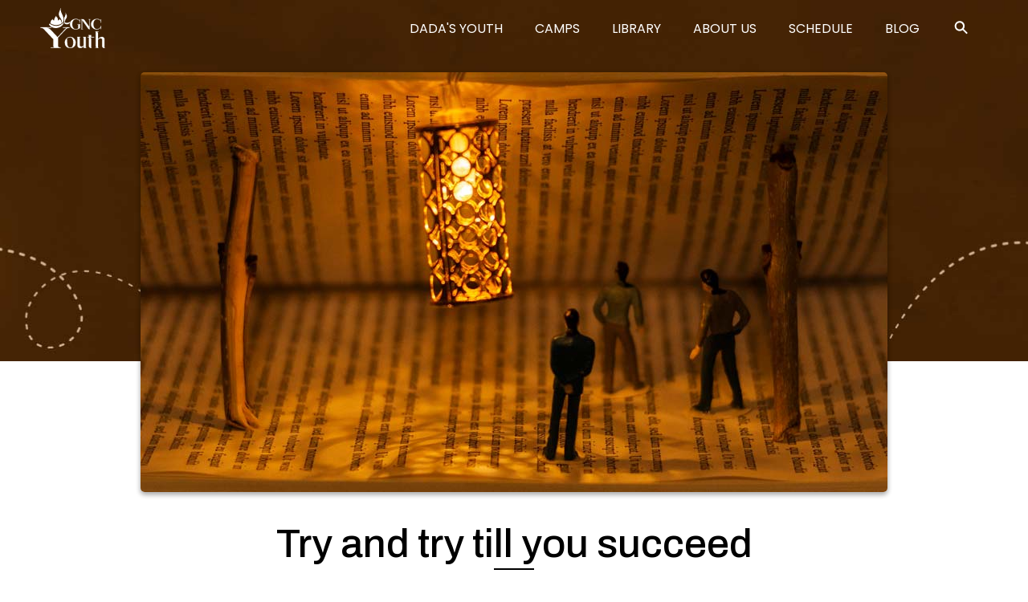

--- FILE ---
content_type: text/html; charset=utf-8
request_url: https://youth.dadabhagwan.org/dadas-youth/articles/try-and-try-till-you-succeed/
body_size: 3401
content:

<!DOCTYPE html
    PUBLIC "-//W3C//DTD XHTML 1.0 Transitional//EN" "http://www.w3.org/TR/xhtml1/DTD/xhtml1-transitional.dtd">
<html xmlns="http://www.w3.org/1999/xhtml">

<head>
    <meta name="viewport" content="width=device-width, initial-scale=1, maximum-scale=1, user-scalable=no">
     <link rel="stylesheet" href="/css/bootstrap.css" type="text/css">
    <link rel="stylesheet" href="/css/style.css?v=0.2" type="text/css">
    <link rel="stylesheet" href="/css/menu.css" type="text/css">
    <link rel="shortcut icon" type="image/x-icon" href='/images/dbflogo.ico' />
    <title>Today's Youth | Website for Youth</title>
    
	<link rel="stylesheet" href="/css/article.css" type="text/css">

    <!-- Google Tag Manager -->
<script>(function(w,d,s,l,i){w[l]=w[l]||[];w[l].push({'gtm.start':
new Date().getTime(),event:'gtm.js'});var f=d.getElementsByTagName(s)[0],
j=d.createElement(s),dl=l!='dataLayer'?'&l='+l:'';j.async=true;j.src=
'https://www.googletagmanager.com/gtm.js?id='+i+dl;f.parentNode.insertBefore(j,f);
})(window,document,'script','dataLayer','GTM-K7RLX55');</script>
<!-- End Google Tag Manager -->
</head>

<body>
    
<header>
    <div class="nav-bar">
        <div class="logo"><a href="/"><img src="/images/youth-logo.svg" width="81" height="50" alt="youth logo" /></a>
        </div>
        <nav>
            <div class="menu-wrapper">
                <ul class="menu">
                            <li><a href="/dadas-youth/">Dada&#x27;s Youth</a>
                                    <ul>
                                                <li><a href="/dadas-youth/seva/">Seva</a></li>
                                                <li><a href="/dadas-youth/articles/">Articles</a></li>
                                                <li><a href="/dadas-youth/videos/">Videos</a></li>
                                    </ul>
                            </li>
                            <li><a href="/camps/">Camps</a>
                                    <ul>
                                                <li><a href="/camps/summer-camp/">Summer Camp</a></li>
                                                <li><a href="/camps/fuzion-camp/">Fuzion Camp</a></li>
                                                <li><a href="/camps/yuva-camp/">Yuva Camp</a></li>
                                                <li><a href="/camps/yuva-pro-camp/">Yuva Pro Camp</a></li>
                                                <li><a href="/camps/istar-camp/">Istar Camp</a></li>
                                                <li><a href="/camps/youth-retreat/">Youth Retreat</a></li>
                                    </ul>
                            </li>
                            <li><a href="/library/">Library</a>
                                    <ul>
                                                <li><a href="/library/photo-gallery/">Photo Gallery</a></li>
                                                <li><a href="/library/akram-youth/">Akram Youth</a></li>
                                                <li><a href="/library/books/">Books</a></li>
                                                <li><a href="/library/spiritual-songs/">Spiritual Songs</a></li>
                                    </ul>
                            </li>
                            <li><a href="/about-us/">About Us</a>
                                    <ul>
                                                <li><a href="/about-us/our-organisation/">Our Organisation</a></li>
                                                <li><a href="/about-us/gnc/">GNC</a></li>
                                                <li><a href="/about-us/centers/">Centers</a></li>
                                    </ul>
                            </li>
                            <li><a href="/schedule/">Schedule</a>
                            </li>
                            <li><a href="/blog/">Blog</a>
                            </li>
                    <li>
                        <div class="search-img"><a onclick="openSearch()"><img src="/images/main-search.svg" alt=""></a>
                        </div>
                    </li>
            </div>
            </ul>
    </div>
    </nav>
    </div>

    <!-------------------Mobile menu---------------------------->
    <div class="m-nav-bar">

        <div class="m-nav-wrapper">
            <div class="open-menu"><img src="/images/h-menu.svg" width="30" height="22" alt="menu" /></div>
            <div class="logo"><a href="/"><img src="/images/youth-logo.svg" width="65" height="40"
                        alt="youth logo" /></a></div>
            <div class="search-img"><a onclick="openSearch()"><img src="/images/main-search.svg" alt="" /></a></div>
        </div>
        <nav>
            <div class="mobile-menu">
                <div class="close-menu"><img src="/images/close.svg" width="19" height="20" alt="close" /></div>

                <div class="sidebar">
                    <div id="leftside-navigation" class="nano">
                        <ul class="nano-content">
                                    <li class="sub-menu" id="1066">
                                            <a href="javascript:void(0);">Dada&#x27;s Youth<img src="/images/arrow-right.svg" width="12"
                                        height="12" alt="arrow" /></a>
                                            <ul>
                                                <li><a href="/dadas-youth/">Introduction</a></li>
                                                        <li><a href="/dadas-youth/seva/">Seva</a></li>
                                                        <li><a href="/dadas-youth/articles/">Articles</a></li>
                                                        <li><a href="/dadas-youth/videos/">Videos</a></li>
                                            </ul>
                                    </li>
                                    <li class="sub-menu" id="1075">
                                            <a href="javascript:void(0);">Camps<img src="/images/arrow-right.svg" width="12"
                                        height="12" alt="arrow" /></a>
                                            <ul>
                                                <li><a href="/camps/">Introduction</a></li>
                                                        <li><a href="/camps/summer-camp/">Summer Camp</a></li>
                                                        <li><a href="/camps/fuzion-camp/">Fuzion Camp</a></li>
                                                        <li><a href="/camps/yuva-camp/">Yuva Camp</a></li>
                                                        <li><a href="/camps/yuva-pro-camp/">Yuva Pro Camp</a></li>
                                                        <li><a href="/camps/istar-camp/">Istar Camp</a></li>
                                                        <li><a href="/camps/youth-retreat/">Youth Retreat</a></li>
                                            </ul>
                                    </li>
                                    <li class="sub-menu" id="1119">
                                            <a href="javascript:void(0);">Library<img src="/images/arrow-right.svg" width="12"
                                        height="12" alt="arrow" /></a>
                                            <ul>
                                                <li><a href="/library/">Introduction</a></li>
                                                        <li><a href="/library/photo-gallery/">Photo Gallery</a></li>
                                                        <li><a href="/library/akram-youth/">Akram Youth</a></li>
                                                        <li><a href="/library/books/">Books</a></li>
                                                        <li><a href="/library/spiritual-songs/">Spiritual Songs</a></li>
                                            </ul>
                                    </li>
                                    <li class="sub-menu" id="1124">
                                            <a href="javascript:void(0);">About Us<img src="/images/arrow-right.svg" width="12"
                                        height="12" alt="arrow" /></a>
                                            <ul>
                                                <li><a href="/about-us/">Introduction</a></li>
                                                        <li><a href="/about-us/our-organisation/">Our Organisation</a></li>
                                                        <li><a href="/about-us/gnc/">GNC</a></li>
                                                        <li><a href="/about-us/centers/">Centers</a></li>
                                            </ul>
                                    </li>
                                    <li class="sub-menu" id="1128">
                                            <a href="/schedule/">Schedule</a>
                                    </li>
                                    <li class="sub-menu" id="1210">
                                            <a href="/blog/">Blog</a>
                                    </li>
                        </ul>
                    </div>
                </div>
            </div>
        </nav>
    </div>
    <div id="body-overlay"></div>
</header>


<!------------------ main Search overlay ------------------------>
<div id="search"> <span class="close">&times;</span>
    <div class="search-container-box">
        <div class="filter-options">
            <div class="select-option">
                <select id="selectedSearchOpt">
                    <option value="All">All</option>
                    <option value="Articles">Articles</option>
                    <option value="Videos">Videos</option>
                    <option value="Akram Youth">Akram Youth</option>
                    <option value="Books">Books</option>
                </select>
            </div>
            <div class="search-option">
                <input required id="searchright" name="q" type="text" onkeypress="return onMainSearch(event)" class="mainsearchTerm" placeholder="Search here...">
                <button class="searchButton" for="searchright" onclick="onMainSearch('')">Search</button>
            </div>
        </div>
    </div>
</div>
<!----------------------------/------------------------------->
    


	<!--start banner-->
    <!--start banner-->
    <div class="banner-wrapper">
                    <div class='banner article-banner'></div>
                        <img src='/media/100b10vj/article-banner.jpg' />
    </div>
    <!--/banner-->
	<!--/banner-->
	<h1>Try and try till you succeed</h1>
	<div class="container for-video">
		<div class='art-insidepage'>
			<p>Once while Dadashri was unwell he was prescribed a strict diet and asked to refrain from many items. At the same time He was advised to have a diet that consisted mainly of split green grams (magni daal), its curry (daal), its pan cake (magni daal na puda) and 'Dhokla'. So Dada told Niruma, “Make 'mag ni daal na puda' just like Jhaverba (Dadashri's mother) used to prepare them.”</p>
<p><img src="/media/ef0l3q4l/try-and-try-till-you-succeed-inner.jpg" alt="Try and try till you succeed"></p>
<p>Niruma got perplexed on hearing this. Leave aside tasting '<em>Pudas</em>' made by Jhaverba, she had not even seen her. Then how was she to know the taste of '<em>Pudas</em>' prepared by her? So she gently asked Dada, “Dada, how did Jhaverba prepare the '<em>Pudas</em>'?” Dada then gave her the complete recipe with all the ingredients that were to be used. Then Niruma started preparing '<em>Pudas</em>' as per the recipe provided by Dada. She then served them to Dada, who graded the taste vis-a-vis to that of Jhaverba's '<em>Pudas</em>' and judged that she had achieved 40% of the taste, then 50%, then 60%, and then suddenly it fell to 30%.<br><strong>But Niruma never conceded and kept on trying without losing heart. Finally, one day Dada said, “Now the taste is cent percent like that of Jhaverba's '<em>Pudas</em>'.”</strong> </p>
<p>No sooner did Dada say so, Niruma immediately made note of the exact quantities of each ingredient and that day onwards she always made them accordingly. Niruma was bestowed with a unique virtue. She could prepare any item exactly to the same taste after having tasted it just once, but here it took her some time to get the exact taste as she had never tasted '<em>Pudas</em>' made by Jhaverba. As Dada had a preference for that particular taste she kept on trying till she could make them to the exact taste.<br>Dadashri was an epitome of awareness (<em>Jagruti</em>). He could easily know if a couple of extra mustard seeds were added to the seasoning while preparing some dish and that instead of Niruma someone else had done it.<br><strong>Such were the ways and teachings of Gnanis...</strong></p>
		</div>
	</div>

    <a href="#" class="scrollup">Scroll</a>
    <!--start footer-->
<footer class="border-top">
  <ul class="social">
    <li><a rel="nofollow noreferrer" href="https://www.facebook.com/DadaBhagwanFoundation" target="_blank"><img src="/images/facebook.svg" width="30" height="30" alt="facebook" /></a></li>
    <li><a rel="nofollow noreferrer" href="https://twitter.com/dadabhagwan/" target="_blank" ><img src="/images/twitter.svg" width="30" height="30" alt="twitter" /></a></li>
    <li><a rel="nofollow noreferrer" href="https://www.pinterest.com/dadabhagwanfoundation/" target="_blank" ><img src="/images/pinterest.svg" width="30" height="30" alt="pinterest" /></a></li>
  </ul>
  <ul class="f-links">
    <li><a href="/">Home</a></li>
    <li><a href="/about-us/">About Us</a></li>
    <li><a href="/about-us/contact-us/">Contact Us</a></li>
  </ul>
  <ul class="f-links">
    <li><a href="https://www.dadabhagwan.org/" target="_blank">Main Website</a></li>
    <li><a href="https://kids.dadabhagwan.org/" target="_blank">Website for Kids </a></li>
    <li><a href="https://www.trimandir.org/" target="_blank"> Trimandir Website</a></li>
    <li><a href="https://store.dadabhagwan.org/" target="_blank">Online Store</a></li>
  </ul>
  <p class="copy-r">Use of this Web site or any part thereof constitutes acceptance of the <a href="https://www.dadabhagwan.org/terms-of-use/">Terms of Use</a> and <a href="https://www.dadabhagwan.org/privacy-policy/">Privacy Policy</a>.<br />
    Copyright © 2013-2026 Dada Bhagwan Foundation. All rights reserved.</p>
</footer>
    <!-- Google Tag Manager (noscript) -->
<noscript><iframe src="https://www.googletagmanager.com/ns.html?id=GTM-K7RLX55"
height="0" width="0" style="display:none;visibility:hidden"></iframe></noscript>
<!-- End Google Tag Manager (noscript) -->
    <script src="/scripts/jquery-3.6.0.min.js"></script>
    <script src="/scripts/script.js?v=0.2"></script>
    
    
    <!-- Go to www.addthis.com/dashboard to customize your tools -->
<script type="text/javascript" src="https://s7.addthis.com/js/300/addthis_widget.js#pubid=ra-51a3546b19e10923"></script>
</body>

</html>

--- FILE ---
content_type: text/css
request_url: https://youth.dadabhagwan.org/css/menu.css
body_size: 1424
content:
@charset "utf-8";
/* CSS Document */

header{  position: fixed; top:0; width:100%; z-index:9; transition: all 0.4s ease;  }
header.sticky {background: rgba(0,0,0,0.7)!important; height:70px;}

/*-----------------------------border-------------------------------------*/
.menu-border{position:relative; height:60px; z-index: 9;}
.menu-border:after{ content:''; position:absolute; background:url(../images/mbrush-top.png) repeat-x; height:61px; bottom:-50px; width:100%; left:0; right:0;}

.nav-bar{width:100%; padding:10px 50px 0px; display:flex; align-items:center; z-index: 99; position:inherit;}
.logo{  margin-right: auto;}

/*.search img{ height:22px;}*/

.menu-wrapper{background:transparent; width: 100%;}
.menu a{ color: #fff;}

.menu::after{
    content: '';
    clear: both;
    display: block;
}

.menu a{
    display: block;
    padding:7px 20px;
    -webkit-box-sizing: border-box;
    box-sizing: border-box;
    text-decoration: none;
    font-size: 16px;
	text-transform:uppercase;
}

.menu li{
    position: relative;
	
}

.menu > li{
    float: left;
}

.menu, .menu ul{
    padding: 0;
    margin: 0;
    list-style-type: none;
}

/*.menu ul li+li{
    border-top: 1px solid #fff;
}*/

.menu ul{ background:#fff;
    position: absolute;

	
}

.menu > li ul, .menu ul ul{
    opacity: 0;
    -webkit-transition: all 0.2s ease-in;
    -moz-transition: all 0.2s ease-in;
    transition: all 0.2s ease-in;
    z-index: -1;
    visibility: hidden;
}

.menu > li ul{
    top: 130%;
    left: 0;
    padding: 9px;
    border-radius:3px;
	
}

.menu ul ul{
    left: 130%;
    top: 0;
}

.menu ul a{
    width:170px;
	color: #000 !important;
	font-size: 15px;
	text-transform:capitalize;
}

.menu > li:hover > ul{
    top: 100%;
    opacity: 1;
    z-index: 1;
    visibility: visible;
    box-shadow: 3px 5px 25px 0 rgb(0 0 0 / 15%);
}

.menu ul > li:hover > ul{
    left: 100%;
    opacity: 1;
    z-index: 1;
    visibility: visible;
}


.menu > li ul li:hover{background:#e24d61; color:#fff; border-radius: 3px;} 
.menu > li ul li:hover a{color:#fff !important;}

.m-nav-bar{ display:none;}

/*---------------------------responsive menu----------------------------------*/
@media (max-width:1279px) {
header.sticky { height:60px;}	
.nav-bar{ display:none;}	
.m-nav-wrapper{width:100%; padding:10px 5px 10px 15px; display:flex; align-items:center; position:inherit;}
.logo{ margin-left:20px;}	
.search-container{ margin-left:auto;}
.m-nav-bar{ display:block;}	
.m-nav-bar .logo img{ height:40px;}		
	
.mobile-menu { 
  background: #fff;
  height: 100%;
  width: 80%;
  max-width:250px;
  position: fixed;
  z-index: 9;
  top: 0;
  left: -100%;
  transition: left 0.5s ease-out;
  overflow-x: hidden;
  overflow-y: auto;
}
.mobile-menua { display: block;}
#body-overlay {
  width: 100vw;
  height: 100vh;
  display: none;
  position: fixed;
  z-index: 3;
  top: 0;
  overflow: hidden;
  background: rgba(0, 0, 0, 0.5);
}

body.menu-open #body-overlay {
  display: block;
}

.menu-open{overflow: hidden;}
.menu-open .mobile-menu {left: 0;}

/* .overlay .mobile-menu {
  left: 0;
}

.overlay body{overflow: hidden;}

.overlay:after {
  content: "";
  display: block;
  position: fixed;
  top: 0;
  left: 0;
  bottom: 0;
  right: 0;
  z-index:2;
  background: rgba(0, 0, 0, 0.7);
} */

.open-menu img{height:22px; cursor:pointer;}
.close-menu { margin:10px 10px 30px; text-align:right;}
.close-menu img{ opacity:0.2; height:20px; cursor:pointer;}

/*--------------------------*/

.sidebar {
  width: 100%;
  position: absolute;
  -webkit-transition: all 0.3s ease-in-out;
  -moz-transition: all 0.3s ease-in-out;
  -o-transition: all 0.3s ease-in-out;
  -ms-transition: all 0.3s ease-in-out;
  transition: all 0.3s ease-in-out;
  z-index: 100;
}
.sidebar #leftside-navigation ul,
.sidebar #leftside-navigation ul ul {
  margin: -2px 0 0;
  padding: 0;
}
.sidebar #leftside-navigation ul li {
  list-style-type: none;
  border-bottom: 1px solid rgba(0, 0, 0, 0.1);
}
.sidebar #leftside-navigation ul li.active { background:#e34d62;}
.sidebar #leftside-navigation ul li.active > a, .sidebar #leftside-navigation ul li.active > a:hover {
  color: #fff;
}
.sidebar #leftside-navigation ul li.active ul {
  display: block;
}
.sidebar #leftside-navigation ul li a {
  color: #888;
  text-decoration: none;
  display: block;
  padding: 10px 20px 15px;
  font-size:15px;
  outline: 0;
  -webkit-transition: all 200ms ease-in;
  -moz-transition: all 200ms ease-in;
  -o-transition: all 200ms ease-in;
  -ms-transition: all 200ms ease-in;
  transition: all 200ms ease-in;
}
.sidebar #leftside-navigation ul li a:hover {
  color: #e34d62;
}
.sidebar #leftside-navigation ul li a span {
  display: inline-block;
}
.sidebar #leftside-navigation ul li a{ display:flex; align-items:center;}
.sidebar #leftside-navigation ul li a img {
  width: 12px;
  margin-left:auto;
}

.sidebar #leftside-navigation ul ul {
  display: none;
}
.sidebar #leftside-navigation ul ul li {
  background: #fff;
  margin-bottom: 0;
  margin-left: 0;
  margin-right: 0;
  border-bottom: none;
}
.sidebar #leftside-navigation ul ul li a {
  font-size:14px;
  padding-top: 13px;
  padding-bottom: 13px;
  color: #000;
}
	
	}



--- FILE ---
content_type: text/css
request_url: https://youth.dadabhagwan.org/css/article.css
body_size: 605
content:
@charset "utf-8";
/* CSS Document */

.article-banner{ background:url(../images/banner/article-bg.jpg); background-position:center; background-size:cover; }
.slick-list{box-shadow: 3px 5px 25px 0 rgb(0 0 0 / 15%);}
.slick-initialized .swipe-tab{font-size: 16px;}

.card{box-shadow: 0 0 3rem -1rem rgb(0 0 0 / 50%); border-radius:5px; margin-bottom:30px;}
.card a{ color:#000;}
.card img{/*aspect-ratio:1.3 / 1; */object-fit:cover; border-radius:5px 5px 0 0;}
.card-body{ padding:1rem 1.5rem 1.5rem;}
.card-body p{ color:#4B5563; font-size:16px; line-height:27px;}

.card-shape{ position:relative;}

.custom-shape-divider-bottom-1634717805 {
    position: absolute;
    bottom: -1px;
    left: 0;
    width: 100%;
    overflow: hidden;
    line-height: 0;
    transform: rotate(180deg);
}

.custom-shape-divider-bottom-1634717805 svg {
    position: relative;
    display: block;
    width: 100%;
    height: 50px;
}

.custom-shape-divider-bottom-1634717805 .shape-fill {
    fill: #FFFFFF;
}

/*-------------------ishare---------------------*/
.article-wrapper h4 a:hover{color: #e34d62;}
.c-bottom{display: flex; align-items: center;justify-content: space-between;}
.ishare img{width:18px; height:17px;}

.article-wrapper h4{font-size: 18px; font-weight: 500; line-height: 30px; height: 60px;}

/*---------------art-insidepage-------------------------*/

.art-insidepage img{ margin:15px auto; display:block; border-radius:5px; box-shadow: 0 3px 6px rgb(0 0 0 / 16%), 0 3px 6px rgb(0 0 0 / 23%);}


.art-insidepage ul, ol{margin: 1.5em 0 1.5em 3em;}
.art-insidepage ul li{list-style: disc;}
.art-insidepage li{ margin-bottom:10px; font-size:18px; line-height:35px;}
/*-----------------------------------------------------*/
.article-wrapper{ margin:0 auto;}

@media (min-width:320px){.article-wrapper{ max-width:96%;}}
@media (min-width: 1200px){.article-wrapper{ max-width: 1140px;} }
@media (min-width: 1400px){.article-wrapper{  max-width: 1320px;}}
@media (max-width: 1200px) {.slick-initialized .swipe-tab{font-size: 15px;}}
@media (max-width:767px){.card{ max-width:480px; margin:0 auto 50px;}.art-insidepage { padding:0 10px;}}

@media (max-width:519px){.card{ max-width:90%;}}


--- FILE ---
content_type: image/svg+xml
request_url: https://youth.dadabhagwan.org/images/arrow-right.svg
body_size: -201
content:
<svg class="svg-icon" style="width: 1em; height: 1em;vertical-align: middle;fill: currentColor;overflow: hidden;" viewBox="0 0 1024 1024" version="1.1" xmlns="http://www.w3.org/2000/svg"><path d="M240.64 20.48c-30.72 30.72-30.72 81.92 0 112.64l378.88 378.88-378.88 378.88c-30.72 30.72-30.72 76.8 0 107.52s76.8 30.72 107.52 0l435.2-435.2c30.72-30.72 30.72-76.8 0-107.52L348.16 20.48c-30.72-25.6-76.8-25.6-107.52 0z" fill="#CCCCCC" /></svg>

--- FILE ---
content_type: image/svg+xml
request_url: https://youth.dadabhagwan.org/images/twitter.svg
body_size: -5
content:
<?xml version="1.0" encoding="utf-8"?>
<!-- Generator: Adobe Illustrator 24.2.0, SVG Export Plug-In . SVG Version: 6.00 Build 0)  -->
<svg version="1.1" id="Layer_1" xmlns="http://www.w3.org/2000/svg" xmlns:xlink="http://www.w3.org/1999/xlink" x="0px" y="0px"
	 viewBox="0 0 1200 1227" style="enable-background:new 0 0 1200 1227;" xml:space="preserve">
<style type="text/css">
	.st0{fill:#FFFFFF;}
</style>
<path class="st0" d="M684.7,543.9l331.3-385.1h-78.5L649.8,493.2L420.1,158.8h-265l347.4,505.6l-347.4,403.8h78.5l303.7-353.1
	l242.6,353.1h265L684.7,543.9L684.7,543.9z M577.1,668.8l-35.2-50.3L261.9,217.9h120.6l226,323.3l35.2,50.3l293.8,420.2H816.9
	L577.1,668.8L577.1,668.8z"/>
</svg>


--- FILE ---
content_type: image/svg+xml
request_url: https://youth.dadabhagwan.org/images/youth-logo.svg
body_size: 3841
content:
<svg id="logo-new_Image" data-name="logo-new Image" xmlns="http://www.w3.org/2000/svg" viewBox="0 0 164.18 102"><defs><style>.cls-1,.cls-2{fill:#fff;}.cls-2{stroke:#fff;stroke-miterlimit:10;stroke-width:0.5px;}</style></defs><path class="cls-1" d="M23.25,40.24a1.35,1.35,0,0,1,1.58-.07c6.69,4.43,15.46,6.51,23.27,4.17a23.33,23.33,0,0,0,6.62-3.21A25.18,25.18,0,0,0,57.38,39c.48-.44,1.43-1.57,2.18-1.09a.76.76,0,0,1,.28.69,3,3,0,0,1-.42,1.28C56.08,46.23,49,50.31,41.93,50.92L41,51a22,22,0,0,1-10.34-2c-3.1-1.44-6.42-3.94-7.83-7.15A1.38,1.38,0,0,1,23.25,40.24Z" transform="translate(-0.75)"/><path class="cls-1" d="M63.42,34.9c.26-.27.25-1.3.26-1.71,0-.1,0-.19,0-.28a9.87,9.87,0,0,1,.14-1.27,8.5,8.5,0,0,1,.65-2.1,12.82,12.82,0,0,1,1.29-2.17A21.7,21.7,0,0,0,67.33,25,8,8,0,0,0,68,19c-.61-2.1-2-4-2.52-6.08v0a.56.56,0,0,1,0-.13s0-.06,0-.07a3.58,3.58,0,0,0-.16-.56,1.52,1.52,0,0,0-.34-.51l-.08-.07a.19.19,0,0,0-.1,0h-.1a5,5,0,0,0,.07,1.28c0,.34.08.65.08.77a10.07,10.07,0,0,1,0,1.55c0,.14,0,.28,0,.42a1.54,1.54,0,0,1,0,.3c0,.09,0,.19-.06.29l-.09.34-.06.23a1672790825743.82,1672790825743.82,0,0,1-.08.28l0,.13s0,.1,0,.14,0,.16-.07.25-.07.2-.1.3l0,.07,0,.07c-.08.26-.21.6-.31.87l0,.07-.21.54a1,1,0,0,1-.09.22v0l0,.11-.07.16-.15.36c0,.15-.11.29-.17.43l-.06.13,0,.13c0,.08-.07.17-.11.26s-.08.18-.11.27l-.11.26c0,.1-.1.22-.15.34l-.08.18-.22.52L62,23a17,17,0,0,0-.8,2.23,15.55,15.55,0,0,0-.38,1.8,16.1,16.1,0,0,0-.14,1.82v.5s0,.05,0,.07v.09s0,.23,0,.4l0,.27h0l.08.72h0s0,.11,0,.21a.25.25,0,0,0,0,.12h0l.06.33a2,2,0,0,0,.06.27c0,.14.07.28.1.38a8.07,8.07,0,0,0,.45,1.3,4.38,4.38,0,0,0,.55.95c0,.06.09.12.14.17a1.29,1.29,0,0,0,.17.15C62.81,35.13,63.19,35.14,63.42,34.9Z" transform="translate(-0.75)"/><path class="cls-1" d="M59.5,29.3c0-.27,0-.57,0-.63a.71.71,0,0,1,0-.15v-.38c0-.15,0-.29,0-.44v-.09a23.73,23.73,0,0,0-.34-2.92,24.8,24.8,0,0,0-.68-2.86A26.26,26.26,0,0,0,57.1,18.3L57,18l-.37-.82c-.05-.1-.08-.19-.12-.28s-.17-.39-.25-.54l-.18-.41c-.06-.14-.12-.28-.19-.42l-.18-.41-.09-.21-.09-.21c-.1-.21-.2-.44-.29-.66s-.16-.39-.25-.58-.07-.16-.11-.25L54.78,13l0-.07c0-.12-.11-.24-.15-.35l-.34-.84-.05-.12c-.16-.42-.38-1-.52-1.37l0-.11,0-.11c-.06-.15-.12-.32-.17-.48s-.09-.26-.13-.39,0-.14-.08-.22,0-.15-.06-.21,0-.15-.07-.23a1.42,1.42,0,0,1-.07-.22C53,8.21,53,8.09,53,8s-.11-.36-.16-.55-.08-.31-.11-.47a3.29,3.29,0,0,1-.08-.47c0-.22-.05-.44-.08-.67a17.52,17.52,0,0,1-.18-2.5c0-.19,0-.69.07-1.24a8.55,8.55,0,0,0,0-2.06h-.16a.52.52,0,0,0-.15.07A.65.65,0,0,0,52,.2a2.65,2.65,0,0,0-.47.85,7.21,7.21,0,0,0-.21.92s0,.06,0,.12a1.22,1.22,0,0,1,0,.21v0c-.67,3.46-2.59,6.58-3.36,10A13.67,13.67,0,0,0,49.31,22a36.22,36.22,0,0,0,2.47,3.64A21.18,21.18,0,0,1,53.86,29,14.29,14.29,0,0,1,55,32.34a19,19,0,0,1,.3,2c0,.14,0,.29,0,.45,0,.66.1,2.32.51,2.73s.93.31,1.49-.21a2,2,0,0,0,.25-.26l.19-.28a7.88,7.88,0,0,0,.76-1.57,16.19,16.19,0,0,0,.59-2.14c0-.16.08-.39.12-.62s.05-.33.07-.44l.07-.54h0s0-.11,0-.2,0-.33,0-.34v0l.07-1.16v0S59.5,29.54,59.5,29.3Z" transform="translate(-0.75)"/><path class="cls-1" d="M76.13,35.18a.56.56,0,0,0-.69,0,12.94,12.94,0,0,1-7.21,2.61A12.94,12.94,0,0,1,61,35.17a.57.57,0,0,0-.7,0,.67.67,0,0,0-.19.75,8.13,8.13,0,0,0,4.95,4.89l.57.16a9.63,9.63,0,0,0,1.91.31h1.33A9.4,9.4,0,0,0,70.8,41l.58-.16a8.13,8.13,0,0,0,5-4.89A.66.66,0,0,0,76.13,35.18Z" transform="translate(-0.75)"/><path class="cls-1" d="M55.13,38.27a.81.81,0,0,1-.32.83,26.07,26.07,0,0,1-3.72,2.21l-.25.11a26.92,26.92,0,0,1-19.93-.05A27,27,0,0,1,26.2,39a.59.59,0,0,1-.26-.61,3.15,3.15,0,0,1,.82-1.8,13.26,13.26,0,0,1,.76-3.51c.4-1.14.91-2.16,1.41-2.38a1.79,1.79,0,0,1,.5-.18c.07,0,.09,0,.36-.39l0,0a.21.21,0,0,1-.11,0h0a.16.16,0,0,1-.05-.11h0a.16.16,0,0,1,.05-.11.21.21,0,0,1,.11,0,.28.28,0,0,1,.1-.09.33.33,0,0,1,.14,0,.23.23,0,0,1,.12-.06h.23a.26.26,0,0,1,0-.11h0c0-.21.16-.22.29-.23s.11,0,.12,0a.05.05,0,0,1,.06-.06h0a.17.17,0,0,1,0-.07.17.17,0,0,1,.05-.12.19.19,0,0,1,.1-.05v0a.44.44,0,0,1-.25-.25.78.78,0,0,1,0-.14.51.51,0,0,1,0-.13h0a.13.13,0,0,1,.13-.09h.06v0a.12.12,0,0,1,.06-.1l.06,0a.09.09,0,0,1,0-.08h0s0,0,0,0h0a.46.46,0,0,1,.08-.25.35.35,0,0,0,.06-.18.06.06,0,0,1,.06-.06h.18a.07.07,0,0,1,.07.06.35.35,0,0,0,.05.18.37.37,0,0,1,.08.26s0,0,0,0h0a.12.12,0,0,1,0,.08l.06,0a.14.14,0,0,1,.05.1v0h.06a.13.13,0,0,1,.13.09h0l0,.13a.39.39,0,0,1,0,.14.44.44,0,0,1-.25.25v0a.16.16,0,0,1,.1.05.14.14,0,0,1,.06.12.19.19,0,0,1,0,.07H32a.06.06,0,0,1,.06.06s0,0,.11,0,.29,0,.29.23h0a.52.52,0,0,1,0,.11h.22a.26.26,0,0,1,.13.06.33.33,0,0,1,.13,0,.22.22,0,0,1,.1.09.21.21,0,0,1,.11,0,.24.24,0,0,1,.06.11h0a.24.24,0,0,1-.06.11h0a.21.21,0,0,1-.11,0l0,0c.27.37.29.37.35.39a1.79,1.79,0,0,1,.5.18,3.61,3.61,0,0,1,1.22,1.87l.21-.81c.7-2.81,1.5-6,2.2-7A2.52,2.52,0,0,1,38,24.2l0,0a.25.25,0,0,1-.11-.09h0s0,0,0,0h0a.37.37,0,0,1-.18-.08.3.3,0,0,1-.08-.17h0a.23.23,0,0,1,.08-.16.36.36,0,0,1,.18-.07A.56.56,0,0,1,38,23.4h0a.46.46,0,0,1,.22-.06.34.34,0,0,1,.19-.09h0l.26,0h.16a.05.05,0,0,1,0,0,.37.37,0,0,1,0-.16h0c0-.32.24-.34.45-.35s.21,0,.21-.07h0a.08.08,0,0,1,.07-.07h.15a.24.24,0,0,1,0-.14.26.26,0,0,1,.09-.18.23.23,0,0,1,.18-.07.18.18,0,0,1,0-.12.6.6,0,0,1-.42-.4.57.57,0,0,1,0-.22.53.53,0,0,1,0-.19.22.22,0,0,1,.2-.15h.09a.06.06,0,0,1,0,0,.18.18,0,0,1,.08-.15.24.24,0,0,1,.11-.06h0a.15.15,0,0,1,.07-.12l.08,0a.72.72,0,0,1,.13-.42.52.52,0,0,0,.1-.31h0a.09.09,0,0,1,.08-.07h.3a.08.08,0,0,1,.07.07h0a.6.6,0,0,0,.1.31.72.72,0,0,1,.13.42l.08,0a.15.15,0,0,1,.07.12h0a.24.24,0,0,1,.11.06.18.18,0,0,1,.08.15.06.06,0,0,1,0,0h.09a.22.22,0,0,1,.2.15.53.53,0,0,1,0,.19.57.57,0,0,1,0,.22.6.6,0,0,1-.42.4.19.19,0,0,1,0,.12.23.23,0,0,1,.18.07.26.26,0,0,1,.09.18.24.24,0,0,1-.05.14h.15a.07.07,0,0,1,.07.07h0c0,.06.1.06.21.07s.45,0,.45.35h0a.37.37,0,0,1,0,.16.05.05,0,0,1,0,0h.16l.26,0h0a.34.34,0,0,1,.19.09.46.46,0,0,1,.22.06h0a.56.56,0,0,1,.16.14.36.36,0,0,1,.18.07.23.23,0,0,1,.08.16h0a.3.3,0,0,1-.08.17.37.37,0,0,1-.18.08h0s0,0,0,0h0a.38.38,0,0,1-.12.09l0,0a2.52,2.52,0,0,1,.55.53c.7,1,1.5,4.22,2.21,7,0,.2.12.49.22.85a3.61,3.61,0,0,1,1.24-1.91,1.66,1.66,0,0,1,.49-.18c.07,0,.09,0,.36-.39l0,0a.18.18,0,0,1-.1,0h0a.14.14,0,0,1-.06-.11h0A.17.17,0,0,1,48,29.8a.18.18,0,0,1,.1,0,.28.28,0,0,1,.1-.09.33.33,0,0,1,.14,0,.23.23,0,0,1,.12-.06h.23a.23.23,0,0,1,0-.11h0c0-.21.15-.22.29-.23s.11,0,.11,0a.05.05,0,0,1,.06-.06h0a.17.17,0,0,1,0-.07.17.17,0,0,1,0-.12.19.19,0,0,1,.1-.05v0A.44.44,0,0,1,49,28.6a.78.78,0,0,1,0-.14.28.28,0,0,1,0-.13h0a.14.14,0,0,1,.13-.09h.07v0a.11.11,0,0,1,0-.1l.06,0a.09.09,0,0,1,0-.08h0s0,0,0,0h0a.46.46,0,0,1,.08-.25.35.35,0,0,0,.06-.18.06.06,0,0,1,.06-.06h.19a.06.06,0,0,1,.06.06.28.28,0,0,0,.06.18A.5.5,0,0,1,50,28s0,0,0,0h0a.12.12,0,0,1,0,.08l.06,0a.14.14,0,0,1,0,.1v0h.06a.15.15,0,0,1,.14.09h0a.28.28,0,0,1,0,.13.39.39,0,0,1,0,.14.41.41,0,0,1-.25.25v0a.16.16,0,0,1,.1.05.14.14,0,0,1,.06.12.19.19,0,0,1,0,.07h.06a.06.06,0,0,1,.06.06s0,0,.11,0,.29,0,.29.23h0a.23.23,0,0,1,0,.11H51a.27.27,0,0,1,.12.06.33.33,0,0,1,.13,0,.22.22,0,0,1,.1.09.21.21,0,0,1,.11,0,.24.24,0,0,1,.06.11h0a.24.24,0,0,1-.06.11h0a.21.21,0,0,1-.11,0l0,0c.27.37.29.37.36.39a1.76,1.76,0,0,1,.49.18c.5.22,1,1.24,1.41,2.38a12.5,12.5,0,0,1,.76,3.51A3.07,3.07,0,0,1,55,37.83C55.06,38,55.1,38.12,55.13,38.27Z" transform="translate(-0.75)"/><path class="cls-2" d="M83.16,52.68A13,13,0,0,1,78,48a12.72,12.72,0,0,1-1.89-6.88,12.59,12.59,0,0,1,7.25-11.75,16.7,16.7,0,0,1,7.44-1.64,14.37,14.37,0,0,1,5.52,1,9,9,0,0,1,3.91,3.1.3.3,0,0,0,.29.14c.14,0,.21-.1.21-.29V28.53h.58v8.56h-.58V32.45a.63.63,0,0,1-.25,0,.91.91,0,0,1-.75-.36q-2.64-3.75-8.46-3.86A8.56,8.56,0,0,0,84,31.93a15.71,15.71,0,0,0-2.48,9.23,18.51,18.51,0,0,0,.82,5.58,12,12,0,0,0,2.49,4.47,7.58,7.58,0,0,0,4,2.37,7.72,7.72,0,0,0,1.94.22,10.25,10.25,0,0,0,4.27-.88c1.28-.59,1.93-1.37,1.93-2.33V44.47a2.91,2.91,0,0,1,.48-1.63,3,3,0,0,1,1.28-1.1H95v-.58H102v.58a.69.69,0,0,0-.5.21.73.73,0,0,0-.22.54v8.64a20.29,20.29,0,0,1-10.69,3.24A16,16,0,0,1,83.16,52.68Z" transform="translate(-0.75)"/><path class="cls-2" d="M104.15,53.11a1.77,1.77,0,0,0,1.33-.55,1.9,1.9,0,0,0,.54-1.35V30.15a1.15,1.15,0,0,0-.34-.85,1.1,1.1,0,0,0-.81-.34h-.72v-.58h3.92a5.88,5.88,0,0,1,2.79.69A6,6,0,0,1,113,31L125.35,48.4V30.51A2.12,2.12,0,0,1,126,29h-2.52v-.58h4V29a1.5,1.5,0,0,0-1.1.45,1.49,1.49,0,0,0-.45,1.1V52.29a.92.92,0,0,0,.25.68l.47.54v.18H125a3.27,3.27,0,0,1-2.66-1.37L106.6,30V51.21a2.41,2.41,0,0,1-.87,1.9h3.1v.58h-4.68Z" transform="translate(-0.75)"/><path class="cls-2" d="M136.69,52.68A13.19,13.19,0,0,1,131.55,48a12.56,12.56,0,0,1-1.91-6.88,12.85,12.85,0,0,1,1.94-7,13,13,0,0,1,5.29-4.7,16.67,16.67,0,0,1,7.46-1.65h.57a14.63,14.63,0,0,1,5.19,1,8.62,8.62,0,0,1,3.67,3,.3.3,0,0,0,.29.14c.14,0,.21-.05.21-.14V28.53h.58v8.56h-.58V32.45a.67.67,0,0,1-.25,0,.88.88,0,0,1-.72-.36q-2.59-3.75-8.53-3.86a8.14,8.14,0,0,0-5.17,1.86,10.89,10.89,0,0,0-3.22,4.68,18,18,0,0,0-1.08,6.35,17.09,17.09,0,0,0,1.13,6.27A11,11,0,0,0,139.66,52a7.53,7.53,0,0,0,4.88,1.71,9,9,0,0,0,2.16-.26,11.88,11.88,0,0,0,3.73-1.67A9.69,9.69,0,0,0,153.22,49a6.35,6.35,0,0,0,1-3.44l.58,0v8h-.58V51a.79.79,0,0,0-1.37-.54,11.26,11.26,0,0,1-4,3,12.48,12.48,0,0,1-5.06,1A15.23,15.23,0,0,1,136.69,52.68ZM154.26,48a9.51,9.51,0,0,1-.75,1.59l.18,0a.69.69,0,0,1,.34.09.66.66,0,0,1,.23.2Z" transform="translate(-0.75)"/><path class="cls-2" d="M27,100.49h9.38c-1.84-1-2.75-2.25-2.75-3.75V79.19L9,52.94a8.82,8.82,0,0,0-3.37-2A14.09,14.09,0,0,0,1,50.16V49H28.13v1.2H17.5a21.1,21.1,0,0,1,9.63,5.33L44.5,74l20-21.37a10.46,10.46,0,0,1,3.75-2.48h-10V49H74.88v1.2a14.6,14.6,0,0,0-4.94.83,9.91,9.91,0,0,0-3.69,2.17l-20.62,22V96.59a3.23,3.23,0,0,0,1.93,2.77,9.2,9.2,0,0,0,4.69,1.13v1.2H27Z" transform="translate(-0.75)"/><path class="cls-2" d="M66.73,98.27q-3.81-3.48-3.81-10.68a14.15,14.15,0,0,1,1.83-7.08,13.93,13.93,0,0,1,5-5.16,13.36,13.36,0,0,1,13.8,0,13.93,13.93,0,0,1,5,5.16,14.15,14.15,0,0,1,1.83,7.08q0,7.2-3.81,10.68a14.15,14.15,0,0,1-9.93,3.48A14.15,14.15,0,0,1,66.73,98.27Zm15.63-.75q2.16-3.27,2.16-9.93a20.13,20.13,0,0,0-1-6.63,12.21,12.21,0,0,0-2.85-4.8,5.55,5.55,0,0,0-4-1.77,10.85,10.85,0,0,0-5.91,1.5,13.47,13.47,0,0,0-3.63,3.18,1.75,1.75,0,0,1,1.68,1.68v6.84q0,6.66,2.19,9.93a6.58,6.58,0,0,0,11.37,0Z" transform="translate(-0.75)"/><path class="cls-2" d="M95.2,75.71a1.46,1.46,0,0,0-.42-1.08l-.78-1v-.24h8v1H98.56a5,5,0,0,1,1.59,1.86,5.3,5.3,0,0,1,.57,2.4V93.83A4.29,4.29,0,0,0,102,97a4.22,4.22,0,0,0,3.09,1.29,6.67,6.67,0,0,0,2.94-.81,9.31,9.31,0,0,0,2.64-1.89V75.71a1.76,1.76,0,0,0-.42-1.08l-.84-1v-.24h6.78V99.35a1.54,1.54,0,0,0,.42,1.14l.78,1v.24h-6.72V97.13a15.56,15.56,0,0,1-3.9,3.18,10.31,10.31,0,0,1-5.34,1.38,6.93,6.93,0,0,1-4.62-1.92,5.81,5.81,0,0,1-1.62-4.2Z" transform="translate(-0.75)"/><path class="cls-2" d="M125.65,100.16a5,5,0,0,1-1.53-3.69V74.39H120.4l.18-1h3.54V71.27a1.67,1.67,0,0,0-.42-1.14l-.78-.9v-.3h6.72v4.5h7.68l-.18,1H126.76a5.18,5.18,0,0,1,2.1,1.89,5,5,0,0,1,.78,2.73V99.35a1.83,1.83,0,0,0,.42,1.14l.84,1v.24h-1.56A5,5,0,0,1,125.65,100.16Z" transform="translate(-0.75)"/><path class="cls-2" d="M140.32,100.73h3.42a5.21,5.21,0,0,1-1.62-1.86,5.08,5.08,0,0,1-.6-2.4V61.85a1.54,1.54,0,0,0-.42-1.14l-.78-1v-.24h8v1h-5.1a3.66,3.66,0,0,1,2.73,1.14,3.74,3.74,0,0,1,1.11,2.7V79.19a16.8,16.8,0,0,1,4-3.87,10.3,10.3,0,0,1,6.21-1.89,6,6,0,0,1,4.65,1.74,6.16,6.16,0,0,1,1.59,4.32V99.35a1.54,1.54,0,0,0,.42,1.14l.78,1v.24h-2.34a4.19,4.19,0,0,1-3.12-1.29A4.27,4.27,0,0,1,158,97.31v-16a4.29,4.29,0,0,0-1.29-3.15,4.22,4.22,0,0,0-3.09-1.29,2.85,2.85,0,0,0-.66.06,8.47,8.47,0,0,0-3.42,1.35A7.85,7.85,0,0,0,147,80.87V99.35a1.83,1.83,0,0,0,.42,1.14l.84,1v.24h-8Z" transform="translate(-0.75)"/></svg>

--- FILE ---
content_type: image/svg+xml
request_url: https://youth.dadabhagwan.org/images/main-search.svg
body_size: 22
content:
<?xml version="1.0" encoding="utf-8"?>
<!-- Generator: Adobe Illustrator 24.2.0, SVG Export Plug-In . SVG Version: 6.00 Build 0)  -->
<svg version="1.1" id="Layer_1" xmlns="http://www.w3.org/2000/svg" xmlns:xlink="http://www.w3.org/1999/xlink" x="0px" y="0px"
	 viewBox="0 0 24 24" style="enable-background:new 0 0 24 24;" xml:space="preserve">
<style type="text/css">
	.st0{fill-rule:evenodd;clip-rule:evenodd;fill:#FFFFFF;}
</style>
<path class="st0" d="M14.4,12.5c1.7-2.3,1.5-5.6-0.6-7.7c-2.3-2.3-6.1-2.3-8.5,0C3,7.1,3,10.9,5.3,13.3c2.1,2.1,5.4,2.3,7.7,0.6
	l4.7,4.7l1.4-1.4L14.4,12.5z M12.3,6.2c1.6,1.6,1.6,4.1,0,5.7s-4.1,1.6-5.7,0S5,7.8,6.6,6.2S10.8,4.6,12.3,6.2z"/>
</svg>


--- FILE ---
content_type: image/svg+xml
request_url: https://youth.dadabhagwan.org/images/close.svg
body_size: -106
content:
<?xml version="1.0" encoding="utf-8"?>
<!-- Generator: Adobe Illustrator 24.2.0, SVG Export Plug-In . SVG Version: 6.00 Build 0)  -->
<svg version="1.1" id="Layer_1" xmlns="http://www.w3.org/2000/svg" xmlns:xlink="http://www.w3.org/1999/xlink" x="0px" y="0px"
	 viewBox="0 0 20.7 21.4" style="enable-background:new 0 0 20.7 21.4;" xml:space="preserve">
<style type="text/css">
	.st0{stroke:#231F20;stroke-width:3.2316;stroke-linecap:round;}
</style>
<path class="st0" d="M1.6,1.6l17.4,18.2"/>
<path class="st0" d="M1.6,19.8L19.1,1.6"/>
</svg>


--- FILE ---
content_type: image/svg+xml
request_url: https://youth.dadabhagwan.org/images/facebook.svg
body_size: -60
content:
<?xml version="1.0" encoding="utf-8"?>
<!-- Generator: Adobe Illustrator 24.2.0, SVG Export Plug-In . SVG Version: 6.00 Build 0)  -->
<svg version="1.1" id="Layer_1" xmlns="http://www.w3.org/2000/svg" xmlns:xlink="http://www.w3.org/1999/xlink" x="0px" y="0px"
	 viewBox="0 0 24 24" style="enable-background:new 0 0 24 24;" xml:space="preserve">
<style type="text/css">
	.st0{fill:#FFFFFF;}
</style>
<path class="st0" d="M17.53,9H14V7c0-1.03,0.08-1.68,1.56-1.68h1.87V2.14C16.52,2.04,15.61,2,14.69,2C11.98,2,10,3.66,10,6.7V9H7v4
	l3,0v9h4v-9l3.07,0L17.53,9z"/>
</svg>
